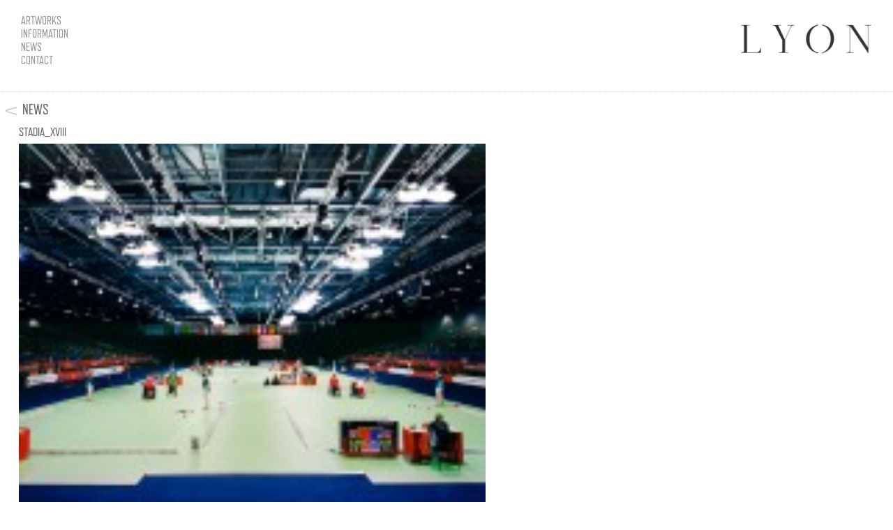

--- FILE ---
content_type: text/html; charset=UTF-8
request_url: https://www.marcuslyon.com/stadia_xviii/
body_size: 6723
content:
	<!DOCTYPE html PUBLIC "-//W3C//DTD XHTML 1.0 Strict//EN"
		"http://www.w3.org/TR/xhtml1/DTD/xhtml1-strict.dtd">
	<html xmlns="http://www.w3.org/1999/xhtml" xml:lang="en" lang="en">
	<head>
	<meta http-equiv="Content-Type" content="text/html; charset=UTF-8" />
	<title>Marcus Lyon  &raquo; Blog Archive  STADIA_XVIII | Marcus Lyon</title>
<base href="https://www.marcuslyon.com" />

<meta name="viewport" content="width=device-width, initial-scale=1.0, user-scalable=0, minimum-scale=1.0, maximum-scale=1.0">
<meta name="format-detection" content="telephone=no">


<script type="text/javascript" src="https://use.typekit.com/apo7lwg.js"></script>
<script type="text/javascript">try{Typekit.load();}catch(e){}</script>


<!--<script src="https://ajax.googleapis.com/ajax/libs/jquery/1.6.1/jquery.min.js"></script> -->
<script src="https://code.jquery.com/jquery-1.7.2.min.js"></script>
	<script src="https://www.marcuslyon.com/wp-content/themes/lyon/js/jquery.colorbox.js"></script>
	<script src="https://ajax.googleapis.com/ajax/libs/jquery/2.2.2/jquery.min.js"></script>

	<script src="https://cdn.snipcart.com/scripts/2.0/snipcart.js" data-api-key="NzE4YTAwZmQtZTczMy00YzYyLThjYTktNDc3MWJmNzY3YjVmNjM2OTIzMTEwMDQwMzQ2MjQx" id="snipcart"></script>

	<link href="https://cdn.snipcart.com/themes/2.0/base/snipcart.min.css" rel="stylesheet" type="text/css" />
	

<script>
		$(document).ready(function(){
			//Examples of how to assign the ColorBox event to elements
						//Example of preserving a JavaScript event for inline calls.
			$("#click").click(function(){ 
				$('#click').css({"background-color":"#f00", "color":"#fff", "cursor":"inherit"}).text("Open this window again and this message will still be here.");
				return false;
			});
		});
	</script>

	<link rel="stylesheet" href="https://www.marcuslyon.com/wp-content/themes/lyon/style.css" type="text/css" media="screen" />
	<link rel="alternate" type="application/rss+xml" title="Marcus Lyon RSS Feed" href="https://www.marcuslyon.com/feed/" />
	<link rel="pingback" href="https://www.marcuslyon.com/xmlrpc.php" />
	<link rel="shortcut icon" href="/favicon.ico" type="image/x-icon" />
	
		<!-- All in One SEO 4.9.4.1 - aioseo.com -->
	<meta name="robots" content="max-image-preview:large" />
	<meta name="author" content="Terri-Mae"/>
	<link rel="canonical" href="https://www.marcuslyon.com/stadia_xviii/" />
	<meta name="generator" content="All in One SEO (AIOSEO) 4.9.4.1" />
		<meta property="og:locale" content="en_US" />
		<meta property="og:site_name" content="Marcus Lyon | Photography website" />
		<meta property="og:type" content="article" />
		<meta property="og:title" content="STADIA_XVIII | Marcus Lyon" />
		<meta property="og:url" content="https://www.marcuslyon.com/stadia_xviii/" />
		<meta property="article:published_time" content="2013-10-16T13:02:00+00:00" />
		<meta property="article:modified_time" content="2013-10-16T13:02:00+00:00" />
		<meta name="twitter:card" content="summary" />
		<meta name="twitter:title" content="STADIA_XVIII | Marcus Lyon" />
		<script type="application/ld+json" class="aioseo-schema">
			{"@context":"https:\/\/schema.org","@graph":[{"@type":"BreadcrumbList","@id":"https:\/\/www.marcuslyon.com\/stadia_xviii\/#breadcrumblist","itemListElement":[{"@type":"ListItem","@id":"https:\/\/www.marcuslyon.com#listItem","position":1,"name":"Home","item":"https:\/\/www.marcuslyon.com","nextItem":{"@type":"ListItem","@id":"https:\/\/www.marcuslyon.com\/stadia_xviii\/#listItem","name":"STADIA_XVIII"}},{"@type":"ListItem","@id":"https:\/\/www.marcuslyon.com\/stadia_xviii\/#listItem","position":2,"name":"STADIA_XVIII","previousItem":{"@type":"ListItem","@id":"https:\/\/www.marcuslyon.com#listItem","name":"Home"}}]},{"@type":"ItemPage","@id":"https:\/\/www.marcuslyon.com\/stadia_xviii\/#itempage","url":"https:\/\/www.marcuslyon.com\/stadia_xviii\/","name":"STADIA_XVIII | Marcus Lyon","inLanguage":"en-US","isPartOf":{"@id":"https:\/\/www.marcuslyon.com\/#website"},"breadcrumb":{"@id":"https:\/\/www.marcuslyon.com\/stadia_xviii\/#breadcrumblist"},"author":{"@id":"https:\/\/www.marcuslyon.com\/author\/terri-mae\/#author"},"creator":{"@id":"https:\/\/www.marcuslyon.com\/author\/terri-mae\/#author"},"datePublished":"2013-10-16T14:02:00+01:00","dateModified":"2013-10-16T14:02:00+01:00"},{"@type":"Organization","@id":"https:\/\/www.marcuslyon.com\/#organization","name":"Marcus Lyon","description":"Photography website","url":"https:\/\/www.marcuslyon.com\/","logo":{"@type":"ImageObject","url":"https:\/\/www.marcuslyon.com\/wp-content\/uploads\/2012\/06\/lyon_logo2.png","@id":"https:\/\/www.marcuslyon.com\/stadia_xviii\/#organizationLogo","width":705,"height":155},"image":{"@id":"https:\/\/www.marcuslyon.com\/stadia_xviii\/#organizationLogo"}},{"@type":"Person","@id":"https:\/\/www.marcuslyon.com\/author\/terri-mae\/#author","url":"https:\/\/www.marcuslyon.com\/author\/terri-mae\/","name":"Terri-Mae","image":{"@type":"ImageObject","@id":"https:\/\/www.marcuslyon.com\/stadia_xviii\/#authorImage","url":"https:\/\/secure.gravatar.com\/avatar\/a70e1e4e05211f6fc358363e70a7f0bf14d512878c8d6b78c27d095e59deb857?s=96&d=mm&r=g","width":96,"height":96,"caption":"Terri-Mae"}},{"@type":"WebSite","@id":"https:\/\/www.marcuslyon.com\/#website","url":"https:\/\/www.marcuslyon.com\/","name":"Marcus Lyon","description":"Photography website","inLanguage":"en-US","publisher":{"@id":"https:\/\/www.marcuslyon.com\/#organization"}}]}
		</script>
		<!-- All in One SEO -->

<link rel="alternate" type="application/rss+xml" title="Marcus Lyon &raquo; STADIA_XVIII Comments Feed" href="https://www.marcuslyon.com/feed/?attachment_id=1443" />
<link rel="alternate" title="oEmbed (JSON)" type="application/json+oembed" href="https://www.marcuslyon.com/wp-json/oembed/1.0/embed?url=https%3A%2F%2Fwww.marcuslyon.com%2Fstadia_xviii%2F" />
<link rel="alternate" title="oEmbed (XML)" type="text/xml+oembed" href="https://www.marcuslyon.com/wp-json/oembed/1.0/embed?url=https%3A%2F%2Fwww.marcuslyon.com%2Fstadia_xviii%2F&#038;format=xml" />
<style id='wp-img-auto-sizes-contain-inline-css' type='text/css'>
img:is([sizes=auto i],[sizes^="auto," i]){contain-intrinsic-size:3000px 1500px}
/*# sourceURL=wp-img-auto-sizes-contain-inline-css */
</style>
<style id='wp-emoji-styles-inline-css' type='text/css'>

	img.wp-smiley, img.emoji {
		display: inline !important;
		border: none !important;
		box-shadow: none !important;
		height: 1em !important;
		width: 1em !important;
		margin: 0 0.07em !important;
		vertical-align: -0.1em !important;
		background: none !important;
		padding: 0 !important;
	}
/*# sourceURL=wp-emoji-styles-inline-css */
</style>
<link rel="https://api.w.org/" href="https://www.marcuslyon.com/wp-json/" /><link rel="alternate" title="JSON" type="application/json" href="https://www.marcuslyon.com/wp-json/wp/v2/media/1443" /><link rel="EditURI" type="application/rsd+xml" title="RSD" href="https://www.marcuslyon.com/xmlrpc.php?rsd" />
<link rel='shortlink' href='https://www.marcuslyon.com/?p=1443' />
		<!--[if IE 7]>
	<link href="https://www.marcuslyon.com/wp-content/themes/lyon/stylesheetie7.css" rel="stylesheet" type="text/css" />
	<![endif]--> 
	<!--[if IE]>
	<link href="https://www.marcuslyon.com/wp-content/themes/lyon/stylesheetie.css" rel="stylesheet" type="text/css" />
	<![endif]-->
	<style id='global-styles-inline-css' type='text/css'>
:root{--wp--preset--aspect-ratio--square: 1;--wp--preset--aspect-ratio--4-3: 4/3;--wp--preset--aspect-ratio--3-4: 3/4;--wp--preset--aspect-ratio--3-2: 3/2;--wp--preset--aspect-ratio--2-3: 2/3;--wp--preset--aspect-ratio--16-9: 16/9;--wp--preset--aspect-ratio--9-16: 9/16;--wp--preset--color--black: #000000;--wp--preset--color--cyan-bluish-gray: #abb8c3;--wp--preset--color--white: #ffffff;--wp--preset--color--pale-pink: #f78da7;--wp--preset--color--vivid-red: #cf2e2e;--wp--preset--color--luminous-vivid-orange: #ff6900;--wp--preset--color--luminous-vivid-amber: #fcb900;--wp--preset--color--light-green-cyan: #7bdcb5;--wp--preset--color--vivid-green-cyan: #00d084;--wp--preset--color--pale-cyan-blue: #8ed1fc;--wp--preset--color--vivid-cyan-blue: #0693e3;--wp--preset--color--vivid-purple: #9b51e0;--wp--preset--gradient--vivid-cyan-blue-to-vivid-purple: linear-gradient(135deg,rgb(6,147,227) 0%,rgb(155,81,224) 100%);--wp--preset--gradient--light-green-cyan-to-vivid-green-cyan: linear-gradient(135deg,rgb(122,220,180) 0%,rgb(0,208,130) 100%);--wp--preset--gradient--luminous-vivid-amber-to-luminous-vivid-orange: linear-gradient(135deg,rgb(252,185,0) 0%,rgb(255,105,0) 100%);--wp--preset--gradient--luminous-vivid-orange-to-vivid-red: linear-gradient(135deg,rgb(255,105,0) 0%,rgb(207,46,46) 100%);--wp--preset--gradient--very-light-gray-to-cyan-bluish-gray: linear-gradient(135deg,rgb(238,238,238) 0%,rgb(169,184,195) 100%);--wp--preset--gradient--cool-to-warm-spectrum: linear-gradient(135deg,rgb(74,234,220) 0%,rgb(151,120,209) 20%,rgb(207,42,186) 40%,rgb(238,44,130) 60%,rgb(251,105,98) 80%,rgb(254,248,76) 100%);--wp--preset--gradient--blush-light-purple: linear-gradient(135deg,rgb(255,206,236) 0%,rgb(152,150,240) 100%);--wp--preset--gradient--blush-bordeaux: linear-gradient(135deg,rgb(254,205,165) 0%,rgb(254,45,45) 50%,rgb(107,0,62) 100%);--wp--preset--gradient--luminous-dusk: linear-gradient(135deg,rgb(255,203,112) 0%,rgb(199,81,192) 50%,rgb(65,88,208) 100%);--wp--preset--gradient--pale-ocean: linear-gradient(135deg,rgb(255,245,203) 0%,rgb(182,227,212) 50%,rgb(51,167,181) 100%);--wp--preset--gradient--electric-grass: linear-gradient(135deg,rgb(202,248,128) 0%,rgb(113,206,126) 100%);--wp--preset--gradient--midnight: linear-gradient(135deg,rgb(2,3,129) 0%,rgb(40,116,252) 100%);--wp--preset--font-size--small: 13px;--wp--preset--font-size--medium: 20px;--wp--preset--font-size--large: 36px;--wp--preset--font-size--x-large: 42px;--wp--preset--spacing--20: 0.44rem;--wp--preset--spacing--30: 0.67rem;--wp--preset--spacing--40: 1rem;--wp--preset--spacing--50: 1.5rem;--wp--preset--spacing--60: 2.25rem;--wp--preset--spacing--70: 3.38rem;--wp--preset--spacing--80: 5.06rem;--wp--preset--shadow--natural: 6px 6px 9px rgba(0, 0, 0, 0.2);--wp--preset--shadow--deep: 12px 12px 50px rgba(0, 0, 0, 0.4);--wp--preset--shadow--sharp: 6px 6px 0px rgba(0, 0, 0, 0.2);--wp--preset--shadow--outlined: 6px 6px 0px -3px rgb(255, 255, 255), 6px 6px rgb(0, 0, 0);--wp--preset--shadow--crisp: 6px 6px 0px rgb(0, 0, 0);}:where(.is-layout-flex){gap: 0.5em;}:where(.is-layout-grid){gap: 0.5em;}body .is-layout-flex{display: flex;}.is-layout-flex{flex-wrap: wrap;align-items: center;}.is-layout-flex > :is(*, div){margin: 0;}body .is-layout-grid{display: grid;}.is-layout-grid > :is(*, div){margin: 0;}:where(.wp-block-columns.is-layout-flex){gap: 2em;}:where(.wp-block-columns.is-layout-grid){gap: 2em;}:where(.wp-block-post-template.is-layout-flex){gap: 1.25em;}:where(.wp-block-post-template.is-layout-grid){gap: 1.25em;}.has-black-color{color: var(--wp--preset--color--black) !important;}.has-cyan-bluish-gray-color{color: var(--wp--preset--color--cyan-bluish-gray) !important;}.has-white-color{color: var(--wp--preset--color--white) !important;}.has-pale-pink-color{color: var(--wp--preset--color--pale-pink) !important;}.has-vivid-red-color{color: var(--wp--preset--color--vivid-red) !important;}.has-luminous-vivid-orange-color{color: var(--wp--preset--color--luminous-vivid-orange) !important;}.has-luminous-vivid-amber-color{color: var(--wp--preset--color--luminous-vivid-amber) !important;}.has-light-green-cyan-color{color: var(--wp--preset--color--light-green-cyan) !important;}.has-vivid-green-cyan-color{color: var(--wp--preset--color--vivid-green-cyan) !important;}.has-pale-cyan-blue-color{color: var(--wp--preset--color--pale-cyan-blue) !important;}.has-vivid-cyan-blue-color{color: var(--wp--preset--color--vivid-cyan-blue) !important;}.has-vivid-purple-color{color: var(--wp--preset--color--vivid-purple) !important;}.has-black-background-color{background-color: var(--wp--preset--color--black) !important;}.has-cyan-bluish-gray-background-color{background-color: var(--wp--preset--color--cyan-bluish-gray) !important;}.has-white-background-color{background-color: var(--wp--preset--color--white) !important;}.has-pale-pink-background-color{background-color: var(--wp--preset--color--pale-pink) !important;}.has-vivid-red-background-color{background-color: var(--wp--preset--color--vivid-red) !important;}.has-luminous-vivid-orange-background-color{background-color: var(--wp--preset--color--luminous-vivid-orange) !important;}.has-luminous-vivid-amber-background-color{background-color: var(--wp--preset--color--luminous-vivid-amber) !important;}.has-light-green-cyan-background-color{background-color: var(--wp--preset--color--light-green-cyan) !important;}.has-vivid-green-cyan-background-color{background-color: var(--wp--preset--color--vivid-green-cyan) !important;}.has-pale-cyan-blue-background-color{background-color: var(--wp--preset--color--pale-cyan-blue) !important;}.has-vivid-cyan-blue-background-color{background-color: var(--wp--preset--color--vivid-cyan-blue) !important;}.has-vivid-purple-background-color{background-color: var(--wp--preset--color--vivid-purple) !important;}.has-black-border-color{border-color: var(--wp--preset--color--black) !important;}.has-cyan-bluish-gray-border-color{border-color: var(--wp--preset--color--cyan-bluish-gray) !important;}.has-white-border-color{border-color: var(--wp--preset--color--white) !important;}.has-pale-pink-border-color{border-color: var(--wp--preset--color--pale-pink) !important;}.has-vivid-red-border-color{border-color: var(--wp--preset--color--vivid-red) !important;}.has-luminous-vivid-orange-border-color{border-color: var(--wp--preset--color--luminous-vivid-orange) !important;}.has-luminous-vivid-amber-border-color{border-color: var(--wp--preset--color--luminous-vivid-amber) !important;}.has-light-green-cyan-border-color{border-color: var(--wp--preset--color--light-green-cyan) !important;}.has-vivid-green-cyan-border-color{border-color: var(--wp--preset--color--vivid-green-cyan) !important;}.has-pale-cyan-blue-border-color{border-color: var(--wp--preset--color--pale-cyan-blue) !important;}.has-vivid-cyan-blue-border-color{border-color: var(--wp--preset--color--vivid-cyan-blue) !important;}.has-vivid-purple-border-color{border-color: var(--wp--preset--color--vivid-purple) !important;}.has-vivid-cyan-blue-to-vivid-purple-gradient-background{background: var(--wp--preset--gradient--vivid-cyan-blue-to-vivid-purple) !important;}.has-light-green-cyan-to-vivid-green-cyan-gradient-background{background: var(--wp--preset--gradient--light-green-cyan-to-vivid-green-cyan) !important;}.has-luminous-vivid-amber-to-luminous-vivid-orange-gradient-background{background: var(--wp--preset--gradient--luminous-vivid-amber-to-luminous-vivid-orange) !important;}.has-luminous-vivid-orange-to-vivid-red-gradient-background{background: var(--wp--preset--gradient--luminous-vivid-orange-to-vivid-red) !important;}.has-very-light-gray-to-cyan-bluish-gray-gradient-background{background: var(--wp--preset--gradient--very-light-gray-to-cyan-bluish-gray) !important;}.has-cool-to-warm-spectrum-gradient-background{background: var(--wp--preset--gradient--cool-to-warm-spectrum) !important;}.has-blush-light-purple-gradient-background{background: var(--wp--preset--gradient--blush-light-purple) !important;}.has-blush-bordeaux-gradient-background{background: var(--wp--preset--gradient--blush-bordeaux) !important;}.has-luminous-dusk-gradient-background{background: var(--wp--preset--gradient--luminous-dusk) !important;}.has-pale-ocean-gradient-background{background: var(--wp--preset--gradient--pale-ocean) !important;}.has-electric-grass-gradient-background{background: var(--wp--preset--gradient--electric-grass) !important;}.has-midnight-gradient-background{background: var(--wp--preset--gradient--midnight) !important;}.has-small-font-size{font-size: var(--wp--preset--font-size--small) !important;}.has-medium-font-size{font-size: var(--wp--preset--font-size--medium) !important;}.has-large-font-size{font-size: var(--wp--preset--font-size--large) !important;}.has-x-large-font-size{font-size: var(--wp--preset--font-size--x-large) !important;}
/*# sourceURL=global-styles-inline-css */
</style>

</head>
	
	<body data-rsssl=1 class="attachment wp-singular attachment-template-default single single-attachment postid-1443 attachmentid-1443 attachment-jpeg wp-theme-lyon">
	<script>
	$(function(){
    const GROUP_COUNT = 4;
    var liElements = $('ul#split_this > li');
    var count = liElements.length;
    var html = '';

    for (var i = 0; i < count; i += GROUP_COUNT) {
     html += '<div>';
     liElements.slice(i, i + GROUP_COUNT).each(function(){
      html += '<li>' + $(this).html() + '</li>';
     });
     html += '</div>';
    }

    $('ul#split_this').html(html);
});

	</script>
	<div id="wrapper">
	<div id="siteBox">
    
    
    
		<div id="headerBox">
        
			<div id="triggermenu" class="collapsed"><span>Menu</span></div>

			<div id="nav">
            	<div class="menu_holder">
                    <ul class="menu_desk" id="menu">
                        <li class="top-li p2"><a href="artworks/" >Artworks</a>
                        
                            <ul class="sub sub2" id="split_this">
                                
                                        <li><a href="https://www.marcuslyon.com/artworks/alta">ALTA</a></li><li><a href="https://www.marcuslyon.com/artworks/de-coded">DE.CODED</a></li><li><a href="https://www.marcuslyon.com/artworks/idetroit">I.DETROIT</a></li><li><a href="https://www.marcuslyon.com/artworks/somos-brasil">SOMOS BRASIL</a></li><li><a href="https://www.marcuslyon.com/artworks/brics">BRICS</a></li><li><a href="https://www.marcuslyon.com/artworks/exodus">EXODUS</a></li><li><a href="https://www.marcuslyon.com/artworks/timeout">TIMEOUT</a></li><li><a href="https://www.marcuslyon.com/artworks/intersection/">INTERSECTION</a></li><li><a href="https://www.marcuslyon.com/artworks/stadia">STADIA</a></li><li><a href="https://www.marcuslyon.com/artworks/rambert">RAMBERT</a></li><li><a href="https://www.marcuslyon.com/artworks/made-in-london">Made in London</a></li><li><a href="https://www.marcuslyon.com/artworks/we-deutschland/">WE:deutschland</a></li><li><a href="https://www.marcuslyon.com/artworks/tidelines">TIDELINES</a></li><li><a href="https://www.marcuslyon.com/artworks/stickmen">STICKMEN</a></li><li><a href="https://www.marcuslyon.com/artworks/trabants">TRABANTS</a></li><li><a href="https://www.marcuslyon.com/artworks/dreamland">DREAMLAND</a></li><li><a href="https://www.marcuslyon.com/artworks/optogenome">OPTOGENOME</a></li>                                    
                            </ul>
                        
                        </li>
                    
                    
                        <li class="top-li p2 short"><a >Information</a>
                        
                            <ul class="sub short">
                                
                                        <li><a href="information/biography/">Biography</a></li>
                                        <li><a href="information/gallery/">Exhibitions</a></li>
                                        <li><a href="information/publication/">Publication</a></li>
                                        <li><a href="information/foundation/">Foundation</a></li>
                            </ul>
                        
                        </li>
                    
                        <li class="top-li p2"><a href="news/" >News</a></li>
                    
                        <li class="top-li p1"><a href="contact/" >Contact</a></li>
                    </ul>
                </div>
                
			</div>
			<!--end nav-->
			<div id="logoBox">
				<a href="/"><img src="images/logo_main.png" width="190" height="42" alt="Marcus Lyon" /></a>
			</div><!--end logo-->
		</div>
		<!--end headerBox-->
		<div id="contentBox"><h1>News</h1>
				
              <div class="navArt prev">  <a href="https://www.marcuslyon.com/stadia_xviii/" rel="prev"> <img src="images/butt_prev.png" width="16" height="12" alt="Previous"/></a></div>
							<div class="navArt next"></div>
                <div id="narrowCol">      
							<div class="post-1443 attachment type-attachment status-inherit hentry" id="post-1443">
					<h2>STADIA_XVIII</h2>
               <p class="attachment"><a href='https://www.marcuslyon.com/wp-content/uploads/2013/10/STADIA_XVIII.jpg'><img decoding="async" width="168" height="138" src="https://www.marcuslyon.com/wp-content/uploads/2013/10/STADIA_XVIII-168x138.jpg" class="attachment-medium size-medium" alt="" srcset="https://www.marcuslyon.com/wp-content/uploads/2013/10/STADIA_XVIII-168x138.jpg 168w, https://www.marcuslyon.com/wp-content/uploads/2013/10/STADIA_XVIII-600x492.jpg 600w, https://www.marcuslyon.com/wp-content/uploads/2013/10/STADIA_XVIII.jpg 763w" sizes="(max-width: 168px) 100vw, 168px" /></a></p>
															</div>
	</div>
		<!--end contentBox-->
	</div>
	<!--end sitebox-->
</div>
<!--end wrapper-->


<script src="https://www.marcuslyon.com/wp-content/themes/lyon/js/jquery.easing.min.js"></script>
<script type="text/javascript" src="https://www.marcuslyon.com/wp-content/themes/lyon/js/menu.js"></script>


<script type="speculationrules">
{"prefetch":[{"source":"document","where":{"and":[{"href_matches":"/*"},{"not":{"href_matches":["/wp-*.php","/wp-admin/*","/wp-content/uploads/*","/wp-content/*","/wp-content/plugins/*","/wp-content/themes/lyon/*","/*\\?(.+)"]}},{"not":{"selector_matches":"a[rel~=\"nofollow\"]"}},{"not":{"selector_matches":".no-prefetch, .no-prefetch a"}}]},"eagerness":"conservative"}]}
</script>
<script type="text/javascript" src="https://www.marcuslyon.com/wp-includes/js/comment-reply.min.js?ver=6.9.1" id="comment-reply-js" async="async" data-wp-strategy="async" fetchpriority="low"></script>
<script id="wp-emoji-settings" type="application/json">
{"baseUrl":"https://s.w.org/images/core/emoji/17.0.2/72x72/","ext":".png","svgUrl":"https://s.w.org/images/core/emoji/17.0.2/svg/","svgExt":".svg","source":{"concatemoji":"https://www.marcuslyon.com/wp-includes/js/wp-emoji-release.min.js?ver=6.9.1"}}
</script>
<script type="module">
/* <![CDATA[ */
/*! This file is auto-generated */
const a=JSON.parse(document.getElementById("wp-emoji-settings").textContent),o=(window._wpemojiSettings=a,"wpEmojiSettingsSupports"),s=["flag","emoji"];function i(e){try{var t={supportTests:e,timestamp:(new Date).valueOf()};sessionStorage.setItem(o,JSON.stringify(t))}catch(e){}}function c(e,t,n){e.clearRect(0,0,e.canvas.width,e.canvas.height),e.fillText(t,0,0);t=new Uint32Array(e.getImageData(0,0,e.canvas.width,e.canvas.height).data);e.clearRect(0,0,e.canvas.width,e.canvas.height),e.fillText(n,0,0);const a=new Uint32Array(e.getImageData(0,0,e.canvas.width,e.canvas.height).data);return t.every((e,t)=>e===a[t])}function p(e,t){e.clearRect(0,0,e.canvas.width,e.canvas.height),e.fillText(t,0,0);var n=e.getImageData(16,16,1,1);for(let e=0;e<n.data.length;e++)if(0!==n.data[e])return!1;return!0}function u(e,t,n,a){switch(t){case"flag":return n(e,"\ud83c\udff3\ufe0f\u200d\u26a7\ufe0f","\ud83c\udff3\ufe0f\u200b\u26a7\ufe0f")?!1:!n(e,"\ud83c\udde8\ud83c\uddf6","\ud83c\udde8\u200b\ud83c\uddf6")&&!n(e,"\ud83c\udff4\udb40\udc67\udb40\udc62\udb40\udc65\udb40\udc6e\udb40\udc67\udb40\udc7f","\ud83c\udff4\u200b\udb40\udc67\u200b\udb40\udc62\u200b\udb40\udc65\u200b\udb40\udc6e\u200b\udb40\udc67\u200b\udb40\udc7f");case"emoji":return!a(e,"\ud83e\u1fac8")}return!1}function f(e,t,n,a){let r;const o=(r="undefined"!=typeof WorkerGlobalScope&&self instanceof WorkerGlobalScope?new OffscreenCanvas(300,150):document.createElement("canvas")).getContext("2d",{willReadFrequently:!0}),s=(o.textBaseline="top",o.font="600 32px Arial",{});return e.forEach(e=>{s[e]=t(o,e,n,a)}),s}function r(e){var t=document.createElement("script");t.src=e,t.defer=!0,document.head.appendChild(t)}a.supports={everything:!0,everythingExceptFlag:!0},new Promise(t=>{let n=function(){try{var e=JSON.parse(sessionStorage.getItem(o));if("object"==typeof e&&"number"==typeof e.timestamp&&(new Date).valueOf()<e.timestamp+604800&&"object"==typeof e.supportTests)return e.supportTests}catch(e){}return null}();if(!n){if("undefined"!=typeof Worker&&"undefined"!=typeof OffscreenCanvas&&"undefined"!=typeof URL&&URL.createObjectURL&&"undefined"!=typeof Blob)try{var e="postMessage("+f.toString()+"("+[JSON.stringify(s),u.toString(),c.toString(),p.toString()].join(",")+"));",a=new Blob([e],{type:"text/javascript"});const r=new Worker(URL.createObjectURL(a),{name:"wpTestEmojiSupports"});return void(r.onmessage=e=>{i(n=e.data),r.terminate(),t(n)})}catch(e){}i(n=f(s,u,c,p))}t(n)}).then(e=>{for(const n in e)a.supports[n]=e[n],a.supports.everything=a.supports.everything&&a.supports[n],"flag"!==n&&(a.supports.everythingExceptFlag=a.supports.everythingExceptFlag&&a.supports[n]);var t;a.supports.everythingExceptFlag=a.supports.everythingExceptFlag&&!a.supports.flag,a.supports.everything||((t=a.source||{}).concatemoji?r(t.concatemoji):t.wpemoji&&t.twemoji&&(r(t.twemoji),r(t.wpemoji)))});
//# sourceURL=https://www.marcuslyon.com/wp-includes/js/wp-emoji-loader.min.js
/* ]]> */
</script>

<script type="text/javascript">

  var _gaq = _gaq || [];
  _gaq.push(['_setAccount', 'UA-20679053-15']);
  _gaq.push(['_trackPageview']);

  (function() {
    var ga = document.createElement('script'); ga.type = 'text/javascript'; ga.async = true;
    ga.src = ('https:' == document.location.protocol ? 'https://ssl' : 'http://www') + '.google-analytics.com/ga.js';
    var s = document.getElementsByTagName('script')[0]; s.parentNode.insertBefore(ga, s);
  })();

</script>
</body>
</html>


--- FILE ---
content_type: text/css
request_url: https://www.marcuslyon.com/wp-content/themes/lyon/style.css
body_size: 5014
content:
@charset "UTF-8";
/* CSS Document */
/*
Theme Name: Marcus Lyon
Theme URI: http://www.tenacityworks.com/
Description: Dogsercise theme developed by Tenacity Works in sunny Cape Town.
Author: Tenacity Works
Author URI: http://www.tenacityworks.com/
Vesrion 1.1
.
*/

@import url('menu.css');

/*Eric Meyer's CSS Reset*/
html, body, div, span, applet, object, iframe, h1, h2, h3, h4, h5, h6, p, blockquote, pre, a, abbr, acronym, address, big, cite, code, del, dfn, em, font, img, ins, kbd, q, s, samp, small, strike, strong, sub, sup, tt, var, b, u, i, center, dl, dt, dd, ol, ul, li, fieldset, form, label, legend, table, caption, tbody, tfoot, thead, tr, th, td {
	margin: 0;
	padding: 0;
	border: 0;
	outline: 0;
	font-size: 100%;
	vertical-align: baseline;
	background: transparent;
	font-weight:normal;
	text-align:left;
}
html {
	margin:0 !important;
}
body {
	line-height: 1;
	font-family: purista-web-1, purista-web-2, Helvetica, Arial, sans-serif;
	text-align:left;
	/*background:#FFF url(images/bg_main.png) repeat-x 0 -7px;*/
	color:#666666;
	-webkit-text-size-adjust:none;
}
body.noBg {
	background:none !important;
}
ol, ul {
	list-style: none;
}
blockquote, q {
	quotes: none;
}
:focus {
	outline: 0;
}
ins {
	text-decoration: none;
}
del {
	text-decoration: line-through;
}
table {
	border-collapse: collapse;
	border-spacing: 0;
}
strong {
	font-weight:bold;
}
.clr {
	clear:both;
}
blockquote {
	font-family: purista-web-1, purista-web-2, Helvetica, Arial, sans-serif;
	clear:both;
}
hr {
	margin: 0;
	padding: 0;
	background: url(images/line_hr.png) repeat-x;
	border:none;
}
a, a:visited {
	color:#999;
	text-decoration:underline;
}
a:hover {
	color:#666;
	text-decoration:underline;
}
h1 {
	font-size:20px;
	color:#666666;
	line-height:120%;
	text-transform:uppercase!important;
	font-weight:normal;
	font-family: refrigerator-deluxe-1, refrigerator-deluxe-2, Helvetica, Arial, sans-serif;
	/*margin-left:10px;*/
	padding-bottom:10px;
}
h1 a, h1 a:visited {
	text-decoration:none;
}
h2 {
	font-size:17px;
	color:#666666;
	line-height:120%;
	text-transform:uppercase;
	padding-bottom:7px;
	font-weight:normal;
	font-family:refrigerator-deluxe-1, refrigerator-deluxe-2, Helvetica, Arial, sans-serif;
}
h3 {
	color:#666666;
	font-size: 14px;
	font-weight: bold;
	line-height: 120%;
	padding-bottom: 3px;
	text-transform: uppercase;
	font-weight:normal;
	font-family: refrigerator-deluxe-1, refrigerator-deluxe-2, Helvetica, Arial, sans-serif;
}
p {
	color:#666666;
	line-height:130%;
	text-align: justify;
	padding-bottom:18px;
	font-size:12px;
	text-transform:none;
	font-family: purista-web-1, purista-web-2, Helvetica, Arial, sans-serif;
}
/** Site Structure **/
#wrapper {
	
	width:100%;
	margin-bottom:100px;
}
#landing {
	width: 960px;
	margin-left: auto;
	margin-right: auto;
}
.glassLogo {
	bottom: 0;
	margin: 0 50px 30px;
	position: absolute;
	right: 0;
}
#siteBox {
	overflow:hidden;
	margin:0 auto;
	width:100%;
}
/** Header **/
#headerBox {
	height:70px;
	padding:20px 25px 55px 30px;
	width:auto;
	margin:0 auto;
	background:url(images/bg_line_bottom.png) 0 -10px repeat-x;
}
#category-news h2 {
	padding-bottom: 12px;
}

/*
ENTER THE JACK
*/
.wysija-paragraph input, .mailpoet_text input{
font-size: 12px;
width: 300px;
padding: 4px;
color: #777;
}

.updated{
margin-bottom: 20px!important;
padding: 12px 10px!important;
border: 0!important;
}

input.wysija-submit, input.mailpoet_submit{
margin-top: -5px!important;
margin-bottom: 40px;
border-radius: 0;
text-transform: uppercase;
padding: 4px 8px;
border: 0;
background-color: #0E980E;
color: #fff;
border-bottom: 3px #026102 solid;
font-size: 12px;
cursor: pointer;
}

.newsletter-title{
text-transform: uppercase !important;
font-weight: normal;
font-family: refrigerator-deluxe-1, refrigerator-deluxe-2, Helvetica, Arial, sans-serif;
font-size: 16px;
margin-bottom: 10px;
}

.formError .formErrorContent {
background: none repeat scroll 0 0 #8E2121;
border: 0px solid #BBBBBB !important;
color: #FFFFFF;
font-family: tahoma;
font-size: 11px;
padding: 13px 14px !important;
position: relative;
width: 150px;
z-index: 5001;
margin-top: -3px !important;
font-size: 12px !important;
}

/* ================================================================ 
This copyright notice must be untouched at all times.

The original version of this stylesheet and the associated (x)html
is available at http://www.cssplay.co.uk/menus/ipad-flylist.html
Copyright (c) 2005-2009 Stu Nicholls. All rights reserved.
This stylesheet and the associated (x)html may be modified in any 
way to fit your requirements.
=================================================================== */


/*
#nav{float:left; position:relative; height:75px; width:700px; margin-left:10px;font-family: refrigerator-deluxe-1,refrigerator-deluxe-2, Helvetica, Arial, sans-serif; text-transform:uppercase; border:1px solid red;}
.menu {padding:0; margin:0; list-style:none; clear:left; float:left;}
.menu li a {display:block; width:120px; line-height:120%; font-weight:normal; font-size:16px; color:#999; text-decoration:none; padding:0 0; cursor:pointer;}

.menu ul {float: left;
  width: 460px;
	height:75px;
  margin: 0;
  padding: 0;
  list-style: none;}
.menu ul.short{
	width:130px;
}
.menu ul li.sub {float: left;
  width: 130px;
  margin: 0;
  padding: 0;}
.menu ul li a {line-height:120%; padding:0; font-size:16px; font-weight:normal; }
.menu li a:hover {}
.menu li:hover > a {color:#666;}
.menu li > a.selected {color:#666;}
.menu ul li.sub ul li a:hover {}
ul.holder div{
	float: left;
	width: 110px;
	}
.menu li.close {display:none; position:absolute;}

.menu ul.sub {position:absolute; left:-9999px; top:0px; height:75px;}
.menu ul.sub1 {width:150px;}
.menu ul.sub2 {width:260px;}
.menu ul.sub3 {width:450px;}

.menu li.top-li:hover {direction:ltr;}
.menu li.top-li:hover ul.sub {left:115px;}
.menu li.top-li ul.sub li.sub {height:75px;}

.menu ul li.bottomLine {clear:left; width:100%; height:40px;}
.menu ul li.bottomLine p a {display:inline; width:auto; float:none; padding:0; margin:0; }

.clear {clear:left;}
*/
/* for IE6 */
/*
.menu table {border-collapse:collapse; margin-bottom:-1px;}
.menu li.top-li a:hover {direction:ltr;}
.menu li.top-li a:hover ul.sub {left:100px;}
.menu li.top-li a:hover ul li {float:left;}
.menu li.top-li a:hover ul li a {font-weight:normal; float:left;}
.menu li.top-li a:hover ul li.bottomLine p {font-weight:normal;}
.menu li.top-li a:hover ul li.bottomLine p a {float:none;}
*/

.logo {
	margin-left:auto;
	margin-right:auto;
	margin-top:250px;
	width:705px;
}
#logoBox {
	width:195px;
	float:right;
	margin-top:15px;
}
/* Content Area */
#contentBox {
	padding:0 32px;
	overflow:hidden;
}
.placeHolder {
	height:500px;
}
#newsHolder {
	margin-bottom:25px;
}
#newsHolder img{width:100%; height:auto;}
img.more{width:13px !important; height:11px !important;}
#narrowCol img{width:100%; height:auto;}

#newsHolder p {
	padding-bottom:0;
}
#newsHolder img.more {
	position: relative;
	top: 2px;
}
#newsHolder p.moreText {
	font-family: refrigerator-deluxe-1, refrigerator-deluxe-2, Helvetica, Arial, sans-serif;
	font-size: 14px;
	font-weight: normal;
	text-transform: uppercase;
	padding-top: 5px;
}
ul.errorPage li {
	text-transform:uppercase;
	font-size:17px;
	font-family:refrigerator-deluxe-1, refrigerator-deluxe-2, Helvetica, Arial, sans-serif;
	line-height:130%;
}
/* artwork nav */
.navArt {
	display: block;
	width: 16px;
	position: absolute;
	z-index:0;
}
.yes .tipIcon {
	display: none;
}
.navArt.prev {
	top:150px;
	left:8px;
	/*bottom: 30px;*/
	/*float: left;*/
	/*margin-left: -25px;*/
}
.navArt.next {
	top:150px;
	/*bottom: 30px;*/
	/*float: right;*/
	/*left: 25px;*/
	right:8px;
	/*margin-right: -15px;*/
}
.navArt span {
	display:none;
}
.navArt a {
	display:block;
}
a.prevNav, a.prevNav:visited {
	width:16px;
	height:13px;
	background: url(images/sprite_img_pag.png) 0 0;
}
a.nextNav, a.nextNav:visited {
	width:16px;
	height:13px;
	background: url(images/sprite_img_pag.png) -18px 0;
}
a.prevNav:hover {
	width:16px;
	height:13px;
	background: url(images/sprite_img_pag.png) 0 -13px;
}
a.nextNav:hover {
	width:16px;
	height:13px;
	background: url(images/sprite_img_pag.png) -18px -13px;
}
#leftCol {
	/*width:230px;*/
	width:25%;
	height:auto !important;
	margin:0 !important;
	padding:0 !important;
	float:left;
}
#leftCol img.cover 	{
	width:100%;
	height:auto;
}
#leftCol img {
	width: 100%;
	height: auto;
  }
.snipcart-add-item {
    color: #fff;
    padding: 8px;
    text-align: center;
    border-radius: 4px;
    text-transform: uppercase;
    font-family: purista-web-1, purista-web-2, Helvetica, Arial, sans-serif;
    cursor: pointer;
    transition: 0.4s;
	width:100%;

}
.snipcart-add-item.somo{
	border: 1px solid #5B5A5B;
	background: rgb(51, 49, 50, 0.8);
	color: white;
}
.snipcart-add-item.deut{
	border: 1px solid #5B5A5B;
	background: rgb(51, 49, 50, 0.8);
	color: white;
}
.snipcart-add-item:hover {
    background: none;
    color: #5B5A5B;
    border: 1px solid #5B5A5B;
}
/** snipcart styles **/
.snip-layout{
    font-family: "purista-web-1","purista-web-2",sans-serif;

}
.snip-layout a:hover{
	text-decoration:none;
}
.snip-layout .snip-header__title, .snip-layout .snip-product__name{font-weight:600;}
.snip-layout .snip-quantity-trigger__btn--minus::before {
    line-height: 6px;
    position: relative;
    left: 4px;
    font-size: 36px;
}
.snip-layout .snip-quantity-trigger__btn--add::before {

    content: "+";
    line-height: 15px;
    position: relative;
    left: 4px;
    font-size: 20px;
    font-weight: 600;

}

#rightCol {
	/*width:702px;*/
	width:70%;
	float:left;
	margin:0 0 -15px;
	padding-bottom:1px;
	/*background:url(images/bg_art.png) repeat-y 27px -11px;*/

}
#leftCol p{margin-left:0 !important;}
/*#rightCol img{width:65%; height:auto; border:1px solid red;}*/
#rightCol.triptych-iv {
	/*background:none !important;*/
}
.triptycs h2 {
	/*margin-left:27px;*/
}
#rightCol.exodus {
	/*background:url(images/bg_art_exodus.png) repeat-y 27px -46px;*/
	/*margin-top:5px;*/
}
/*#rightCol.pasture, #rightCol.rutland, #rightCol.tideline-iii-macaroni-i, #rightCol.tideline-iv-macaroni-ii, #rightCol.tideline-v-lansecoy, #rightCol.tideline-vi-lagoon{
	background:none !important;
}*/

#rightCol.optogenome {
	/*
	background:url(images/bg_art_207.png) repeat-y 27px -15px;
	margin-top:5px;
	height:941px;
	*/
}
#rightCol.noBg {
	background:none !important;
}
#rightCol.hinterland {
	background:none;
}
#rightCol.hinterland {
	background:none;
}
#rightCol.hinterland .artWork {
	/*
	background: url("images/bg_line_bottom.png") repeat-x center bottom;
	width:700px !important;
	*/
}
.gallHolder {
	background:url(images/bg_line_bottom.png) repeat-x 0 100%;
	margin-bottom:10px;
	overflow:hidden;
}
.gallHolder:last-child {
	background:none !important;
	margin-bottom:0px;
}

#rightCol{width:73%; float:right; overflow:hidden;}

.artWork {
	float: left;
	margin: 0 0 13px;
	/*padding:0 0 0 25px;*/
	padding:0 0 0 2%;
	width:31.33%;
	
}
.artWork img{width:100%; height:auto; display:block; padding-bottom:13px; padding-right:25px; background:url(images/divider.gif) bottom repeat-x;}
#narrowCol {
	width:55%;
	float:left;
	margin-left:-5px;
	min-height:500px;
}
#narrowCol h1 {
	margin-left:0;
}
#wideCol {
	float: left;
	overflow: hidden;
	width: 940px;
	width:100%;
	margin:0;
}
h1.art {
	text-transform:uppercase!important;
	margin-left:0;
}
.artHolder {
	width:100%;
	height:auto;
	overflow:hidden;
	text-align:center;
	/*display: table-cell;
	vertical-align: middle;*/
}
.artHolder img {
	width:100%;
	height:auto;
	margin:auto;
	display:block;
}
.artBottom {
	margin: 8px 0 35px;
	/*overflow: hidden;*/
	width:100%;
	padding-bottom: 5px;
	text-transform:uppercase;
	/*position:relative;*/
}

.artBottom .openTop{/*position:absolute; left:0 !important; top:0 !important;*/}
.artBottom .main{position:relative; width:100%;}
.artBottom .tipTitle{}
.artTit {
	float:left;
	width:745px;
	font-size:14px;
	color:#666666;
	font-family: refrigerator-deluxe-1, refrigerator-deluxe-2, Helvetica, Arial, sans-serif;
}
.artPop {
	bottom: 4px;
	float: right;
	left: 2px;
	position: relative;
	width: 15px;
}
/* lightBox */
 

.slideOutTip {
	/* The main wrapping div of the slideout tips */
	position:absolute;
	padding:3px;
	top:0;
	left:0 !important;
	width: 100% !important;
	background:#FFF;
	font-size:13px;
	color:white;
	overflow:hidden;
	height:22px;
}
/* The holder for the title and the icon: */
.tipVisible {
	cursor:pointer;
	height:22px;
	/*width:941px;*/
	width:100%;
	right:0 !important;
}
.tipTitle {
	float:left;
	font-size:14px;
	color:#666666;
	font-family: refrigerator-deluxe-1, refrigerator-deluxe-2, Helvetica, Arial, sans-serif;
	white-space:nowrap;
	line-height:16px;
	text-transform:uppercase;
}
.tideline-i-pasture .tipTitle, .tryptychs-iii .tipTitle, tryptychs-ii .tipTitle, tryptychs-i .tipTitle, .tideline-ii-rutland .tipTitle, .tideline-iii-macaroni-i .tipTitle, .tideline-iv-macaroni-ii .tipTitle, .tideline-v-lansecoy .tipTitle, .tideline-vi-lagoon .tipTitle {
	text-transform:none;
}
.tipIcon {
	width:20px;
	height:20px;
	float:left;
	margin-right:8px;/* CSS3 Rounded corners */
}
.plusIcon {
	/* The plus icon */
	width:13px;
	height:13px;
	background:url(images/img_plus_orig.png) no-repeat center center;
	/* Defining a CSS3 animation. Currently only works in Chrome and Safari */
	-webkit-transition: -webkit-transform 0.2s linear;
	-moz-transition: -moz-transform 0.2s linear;
	transition: transform 0.2s linear;
}
.slideOutTip.isOpened {
	z-index:10000;
}
.slideOutTip.isOpened .plusIcon {
	/* Applying a CSS3 rotation  to the opened slideouts*/
	-moz-transform:rotate(45deg);
	-webkit-transform:rotate(45deg);
	transform:rotate(45deg);
}
/* Special rules for the left and top - opening versions */

.openLeft .tipIcon {
	/* Floating the title and the icon to the right */
	margin:0 0 0 8px;
	float:right;
}
.openLeft .tipTitle {
	float:left;
}
.openLeft .slideOutContent {
	margin-top:22px;
}
.openLeft.openTop .slideOutContent {
	margin-top:0;
}
.slideOutContent {
	/* Hiding the div with the slide out content: */
	display:none;
	font-size:11px;
	padding:0 10px 15px 0;
}
.main p {
	padding-bottom:0 !important;
}
.main p.artContent {
	padding-bottom:30px !important;
}
/* Hiding the original paragraphs if they have not been replaced (JS disabled): */

.main > p {
	display:none;
}
/* The styles below are only necessary for the styling of the demo page: */

.main {
	height: 50px;
	position: static;
	top:auto !important;
	bottom:410px !important;
	width: 90%;
	
}
.spaceBottom {
	margin:0 0 10px;
}
.spaceTop {
	margin:10px 0 0;
}
h1.art {
	text-transform:uppercase!important;
}

/* Smaller than standard 960 (devices and browsers) */
@media only screen and (max-width: 959px) {
	
	#headerBox {
		height:55px;
		padding:20px 20px;
		width:auto;
		margin:0 auto;
		background:url(images/bg_line_bottom.png) 0 -55px repeat-x;
	}

	
	#logoBox{position:absolute; right:15px; top:8px;}
	
	p{font-size:13px;}
	
	#landing{width:auto;}
	.logo{margin-top:45%; width:auto; width:auto; text-align:center;}
	.logo img{max-width:95%; height:auto;}
	/*#nav{display:none;}*/
	#narrowCol{width:65%;}
	
	
	
	#contentBox{padding:0 20px;}
	#narrowCol{width:auto; margin:0;}
	#leftCol{width:auto; clear:both; margin:0; float:none;}
	#rightCol{width:102%; clear:both; float:none; margin:0; padding:0;}
	/*#rightCol img{max-width:95%; height:auto;}*/
	
	.artWork {
		float:left;
		margin:0 0 13px 0;
		/*padding:0 0 0 25px;*/
		padding:0 2% 0 0;
		width:31.33%;
		
	}
	.artWork img{width:100%; padding-right:0; margin-right:0;}
	/*
	#siteBox{width:auto;}
	#headerBox{width:auto;}
	
	#contentBox{padding:0 20px;}
	#narrowCol{width:55%;}
	*/
	
	/*#rightCol img{width:95%; height:auto;}*/
	
	/*
	.artWork {
		float: left;
		margin: 0 0 13px;
		padding:0 !important;
		width:33%;
	}
	.artWork img{width:100% !important; height:auto !important; margin:0 !important;}
	*/
	
	.navArt{}
	.navArt.prev {
		top:102px;
		left:auto;
		right:65px;
	}
	.navArt.next {
		top:102px;
		right:20px;
	}
	/*
	.navArt.prev {
		bottom: 30px;
		float: right;
		margin-left: -65px;
		margin-right:20px;
	}
	.navArt.next {
		bottom: 30px;
		float: right;
		left: 25px;
		margin-right:10px;
	}
	*/
	img.more{width:25px !important; height:22px !important;}
	
	.plusIcon {
		/* The plus icon */
		width:13px;
		height:13px;
		background:url(images/img_plus_orig.png) no-repeat center center;
		background-size:cover;
	}
}

/* Tablet Portrait size to standard 960 (devices and browsers) */
@media only screen and (min-width: 768px) and (max-width: 959px) {
	
}

/* All Mobile Sizes (devices and browser) */
@media only screen and (max-width: 767px) {
	
	#logoBox{position:absolute; right:15px; top:8px; width:170px;}
	#logoBox img{width:100%; height:auto;}
	
	p{font-size:15px;}
	
	#headerBox{padding:20px 20px;}
	h1{margin-left:0;}
	
	#contentBox{padding:0 20px;}
	#narrowCol{width:auto; margin:0;}
	#leftCol{width:auto; clear:both; margin:0; float:none;}
	#rightCol{width:auto; clear:both; float:none; margin:0;}
	#rightCol img{max-width:95%; height:auto;}
	
	
	.artWork {
		/* float: left; */
		margin: 0 0 13px;
		padding:0 !important;
		width:100%;
	}
	.artWork img{width:100% !important; max-width:100% !important; height:auto; display:block; padding-bottom:13px; padding-right:0 !important; background:url(images/divider.gif) bottom repeat-x;}
	
	/*
	.navArt{}
	.navArt.prev {
		bottom: 30px;
		float: right;
		margin-left: -65px;
		margin-right:20px;
	}
	.navArt.next {
		bottom: 30px;
		float: right;
		left: 25px;
		margin-right:10px;
	}

	*/
	
	.artBottom .main{position:static; width:100%; height:auto;}
	.main{
		height: auto;
		position: static;
		top:auto !important;
		bottom:410px !important;
		width: 90%;
		clear:both;
	}
	.slideOutTip {
		/* The main wrapping div of the slideout tips */
		position:static;
		overflow:visible;
		height:auto;
	}
	.tipVisible {
		cursor:pointer;
		height:auto;
		/*width:941px;*/
		width:100%;
		right:0 !important;
	}
	.tipIcon{display:none;}
	.slideOutContent{display:block;}
	.tipTitle{white-space:normal; font-size:16px; padding:0; padding-bottom:10px !important; display:block; float:none; width:100%;}

}

/* Mobile Landscape Size to Tablet Portrait (devices and browsers) */
@media only screen and (min-width: 480px) and (max-width: 767px) {
	.logo{margin-top:20%;}
}

/* Mobile Portrait Size to Mobile Landscape Size (devices and browsers) */
@media only screen and (max-width: 479px) {
	
}



